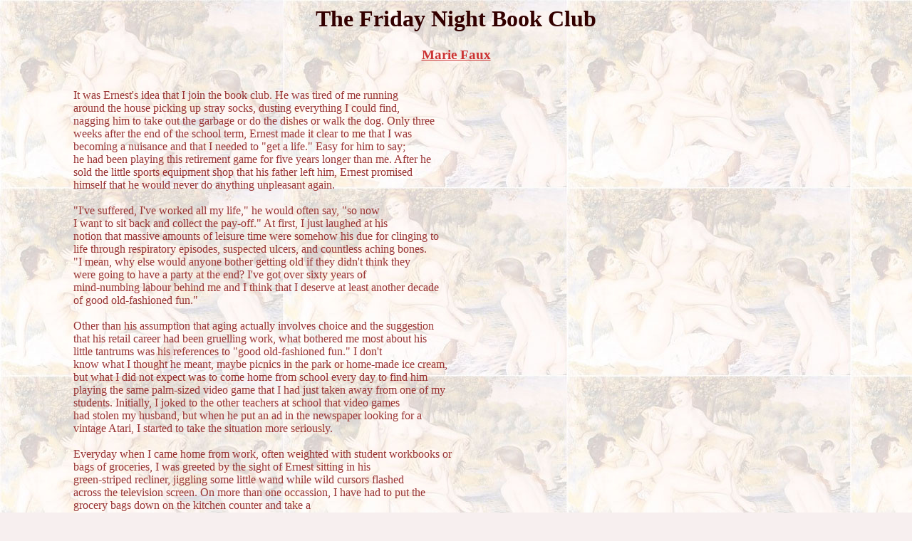

--- FILE ---
content_type: text/html
request_url: http://enehp.com/LRmf.html
body_size: 15622
content:
<!--This file created by AppleWorks HTML Filter 6.0--><HTML><HEAD><META NAME=GENERATOR CONTENT="AppleWorks HTML Filter 6.0"><META HTTP-EQUIV="Content-Type" CONTENT="text/html;CHARSET=macintosh"><TITLE>ASC & ENE's Romance & Lesbian Erotica Contest 2001</TITLE></HEAD><BODY background="sources/renoir.jpg" bgcolor="F7EFEF" text="#993333" link="#CC3333" vlink="#663333" alink="#CC3333"  ><table width="85%" border="0" cellspacing="0" cellpadding="0" align="center">  <tr>     <td>       <div align="center">        <h1><font color="#330000">The Friday Night Book Club</font></h1>      </div>    </td>  </tr>  <tr>     <td>       <div align="center">        <h3><a href="mailto:MlleFaux@hotmail.com">Marie Faux</a></h3>      </div>    </td>  </tr>  <tr>    <td>&nbsp;</td>  </tr>  <tr>     <td>      <p>It was Ernest's idea that I join the book club. He was tired of me running<br>        around the house picking up stray socks, dusting everything I could find,<br>        nagging him to take out the garbage or do the dishes or walk the dog.         Only three<br>        weeks after the end of the school term, Ernest made it clear to me that         I was<br>        becoming a nuisance and that I needed to &quot;get a life.&quot; Easy         for him to say;<br>        he had been playing this retirement game for five years longer than me.         After he<br>        sold the little sports equipment shop that his father left him, Ernest         promised<br>        himself that he would never do anything unpleasant again.<br>        <br>        &quot;I've suffered, I've worked all my life,&quot; he would often say,         &quot;so now<br>        I want to sit back and collect the pay-off.&quot; At first, I just laughed         at his<br>        notion that massive amounts of leisure time were somehow his due for clinging         to<br>        life through respiratory episodes, suspected ulcers, and countless aching         bones.<br>        &quot;I mean, why else would anyone bother getting old if they didn't         think they<br>        were going to have a party at the end? I've got over sixty years of<br>        mind-numbing labour behind me and I think that I deserve at least another         decade<br>        of good old-fashioned fun.&quot;<br>        <br>        Other than his assumption that aging actually involves choice and the         suggestion<br>        that his retail career had been gruelling work, what bothered me most         about his<br>        little tantrums was his references to &quot;good old-fashioned fun.&quot;         I don't<br>        know what I thought he meant, maybe picnics in the park or home-made ice         cream,<br>        but what I did not expect was to come home from school every day to find         him<br>        playing the same palm-sized video game that I had just taken away from         one of my<br>        students. Initially, I joked to the other teachers at school that video         games<br>        had stolen my husband, but when he put an ad in the newspaper looking         for a<br>        vintage Atari, I started to take the situation more seriously.<br>        <br>        Everyday when I came home from work, often weighted with student workbooks         or<br>        bags of groceries, I was greeted by the sight of Ernest sitting in his<br>        green-striped recliner, jiggling some little wand while wild cursors flashed<br>        across the television screen. On more than one occassion, I have had to         put the<br>        grocery bags down on the kitchen counter and take a<br>        short walk before I could go back in there and unload them. Video games         had<br>        stolen my husband, all right, but I didn't understand why they wouldn't         just<br>        take him away already.<br>        <br>        His body was rooted in the living room. It seemed to me that his very         flesh was<br>        turning to cushion, which might have been appealing if Ernest were one         of those<br>        big, teddy-bear kind of men, but he is not. He is a big man, with a hard-earned<br>        belly, but the structure of his face is too angular for him to seem cuddly.<br>        Ernest once told me that his parents only hugged him once. And that was         on his<br>        wedding day. I always tried to incorporate hugging and<br>        touching into our casual interactions, but he never responded comfortably.         Over<br>        the years, we just stopped touching all together.<br>        <br>        We would get up to the 6:30 alarm each morning and initiate a non-wavering<br>        routine that had him&amp;nbsp; showering while I made coffee and toasted         bagels for<br>        us. He would come downstairs smelling like his drugstore aftershave, adjusting<br>        his tie as I poured him orange juice and spread cream cheese on his bagel.         Then<br>        he would be off to the store for the day and I would get a ride with Madeline         to<br>        the school and we would live our separate lives until dinner. Dinner was         much<br>        like breakfast (meaning I cooked), except we took a little more time to         talk to<br>        each other; or try to talk to each other. Ernest was never easy to talk         too. He<br>        liked to labour over the banal details of everyday life - how many tennis         balls<br>        he had in inventory, the latest stats on cross-trainers, how many years         he had<br>        left until retirement -, but I can't say that I think we have had a<br>        substantial conversation in over twenty years.<br>        <br>        For the first five years after he sold the store, I said to myself, Playstation<br>        can have him. But when it was my turn to enter this Elysium they call<br>        retirement, I resented not having someone with whom to share all this         daunting<br>        free time. I've always been the kind of person who can only maintain two         or<br>        three close relationships at a time. There was Madeline, but<br>        she is several years younger than me and still busy with her teaching.         There was<br>        my sister Rosie, but she too is several years younger and quite preoccupied         with<br>        her career; and besides, she was teaching in Japan during those first         few weeks<br>        of my retirement. Granted, I phoned her every night during this time,         but I<br>        always stoically refrained from telling her how miserable I was.<br>        <br>        There's nothing I fear more than seeming like some pathetic menopausal         woman<br>        who's too weepy to see how good her lot really is. I wasn't about to fall<br>        into a stereotype, so, time after time, I sucked up my tears, told my         sister all<br>        about the redecorating I was planning to do, and then went up to my bedroom         and<br>        cried until dinner.<br>        <br>        I don't know if I knew it then, but I was profoundly lonely. Not just         lonely<br>        in some little old lady kind of way. I wasn't sitting in a rocking chair<br>        knitting and asking myself why the phone never rang and why no one ever         came for<br>        tea. This was a different kind of loneliness that didn't involve the absence<br>        of people so much as the absence of touch.<br>        <br>        One night, when I was indulging in my nightly ritual of extended hair         brushing<br>        and plaiting, I realized that I was the only person to have touched my         head or<br>        face in over two years. I remember spending that whole night just running         my<br>        fingers down my wrinkled, but still soft cheeks, across the delicate sin         of my<br>        eyelids and the dimple in my lower lip, trying to dissociate my reception         from<br>        the feelings in my fingers. For the first time in my life, I wanted to         be<br>        someone else. Well, I wanted part of me to be someone else: my hand. I         wanted to<br>        feel touch that was unattached and therefore uncompelled to love me but         loving<br>        me nonetheless. I tried to cup my breast inside my night gown, but it         felt<br>        awkward and heavy in my hand. I could barely remember when they were so         perky I<br>        didn't even have to wear a bra. I touched my white belly that at one time         had<br>        been bronzed and taut, and then examined my dimpled thighs. I looked at         my soft<br>        and stale body in the mirror and felt the loneliness burrow deeper in         my gut.<br>        <br>        I was having so many stomach problems at this point that it became customary         for<br>        me to take an antacid tablet four to five times a day. Ernest kept chastening         me<br>        to relax, insisting that I was making myself sick. Finally, one Saturday<br>        afternoon when I was scurrying around the house with a bottle of Malox         in one<br>        hand and a duster in the other, he just threw up his arms dramatically         and told<br>        me to &quot;get a life.&quot; I told him I didn't know where they were         sold and he<br>        told me to open a book.<br>        <br>        &quot;You've always loved reading,&quot; he said, &quot;for the same reasons         that I<br>        love these video games, because it's good old fashioned fun. You don't         need<br>        to feel guilty about having a good time now. You've earned it.&quot;<br>        <br>        &quot;But I want to live life, Ernest,&quot; I said exasperatedly, &quot;I         want to be<br>        around people. Real people. Not just characters in books or little squiggly<br>        lines on the television set. Real people, Ernest!&quot; And that's when         he<br>        suggested I join a book club.<br>        <br>        The first time I went to the local library's weekly book club meeting,         I was a<br>        little apprehensive at how much younger everyone looked. The club comprised<br>        almost entirely females, mostly young professionals or graduate students.         I had<br>        expected more housewives, but then I am old enough to remember when it         was<br>        common for women not to work. I myself had always shunned the option of         living<br>        off of Ernest's earnings; firstly, because he didn't really make that         much<br>        in the first place, and, secondly, because I wanted to have something         of my own.<br>        After I stopped working, I spent a lot of time thinking about how ambitious         I<br>        used to be, how I wanted to revolutionize the education system, and I         became <br>        ashamed of both my former naivet&eacute; and my present disillusionment.         Looking around <br>        at all these confident women, with their sleek blazers and their angora         sweaters and <br>        their no nonsense purses and smiles, I was intimidated. I suddenly felt         agoraphobic <br>        and wanted to run home and lock myself in my bedroom.<br>        <br>        I was heading toward the exit when I felt a hand on my shoulder. The hair         on the back <br>        of my neck stood up, as if to greet these slender fingers stretched across         my cardigan. <br>        I turned around and saw a tiny young thing with a black pageboy and glasses         smiling <br>        up at me with the loveliest teeth I have ever seen in my life. Her smile         was dazzling, <br>        yet surprisingly sincere.<br>        <br>        &quot;Hi, I'm Monique,&quot; she extended her hand and I gratefully grasped         it and introduced myself.<br>        &quot;We're always thrilled to have new members,&quot; she told me, &quot;I'm         the chair-woman of this group,<br>        which means that I just do the organizing and all the bureaucratic stuff,         but we decide<br>        democratically what book we will read for each following week, so if you         have a book in mind,<br>        don't hesitate to nominate it.&quot;<br>        <br>        Monique ushered me into one of the plastic chairs set up in a circle in         the middle of the library<br>        staff room. She kept her hand on my shoulder blade as we walked and then         placed it back on my<br>        shoulder when I was sitting down. I had never liked touchy-feely people,         but Monique didn't<br>        strike me as cloying. I could tell that she was one of those people who         seems to know everyone,<br>        who never seems awkward, and who has never made an enemy. I used to envy         girls like Monique<br>        when I was growing up because I always felt socially awkward.<br>        <br>        At book club meetings, however, I felt surpisingly at ease. Monique's         warmth was positively<br>        contagious and I quickly found that all of the other members were equally         amiable. I began to<br>        depend on their company. I looked forward to Wednesday nights all week,         debating whether I<br>        should bring butter tarts or nanaimo bars. I would be so wound up after         each meeting that I would<br>        usually read next week's book that very night and then I would have to         suffer through six days of<br>        not being able to discuss characters and plot with &quot;the girls.&quot;<br>        <br>        Charlie, the one male member who attended consistently, was a gay bankteller         who loved being<br>        considered one of the girls and always became noticabley silent when another         male member did<br>        actually show up. Usually, the meeting yielded a turn-out of between 9         to 13 people, but there<br>        were times when only five or six of us showed up. I never missed a meeting,         nor did Monique. I<br>        found myself becoming more and more attracted to the energy of this girl         who worked as an<br>        editor at a small publishing firm, while still managing to attend and         make insightful comments<br>        during every single meeting . Yes, she was peppy and tiny and firm and         adorable and all those<br>        things that used to make me jealous in other women, but I had given up         my petty physical<br>        jealousies at some point in the aging process. I still noticed attractive         physiques, but now I felt that<br>        I was admiring rather than envying or scrutinizing them. I felt like an         orange to their apples and<br>        that made it easier to appreciate the shine of their flushed skins.<br>        <br>        Monique had the kind of body that I had always wanted, but knew I could         never have. A<br>        gymnast's body, a dancer's body; small, lithe limbs, sculpted delicately;         small taut breasts and<br>        slender hips that enabled her to pass for a girl of sixteen when she was         already in her late<br>        twenties. Though she was undeniably tiny, there was no air of fragility         in her body; she looked<br>        like she could bend but never break and I admired that.<br>        <br>        I had always been a stocky girl. &quot;Athletic,&quot; people would say         to make me feel good, but I was<br>        really just stocky. Not fat, just big and muscular, and, quite unfortunately,         inept at sports. When<br>        Ernest first approached me at a community hall singles' dance, he told         me that he could tell I was<br>        an athlete and then he tried to pick me up by telling me he could get         me cheap equipment from his<br>        dad's store. Being young and unforgivably insecure, I played along and         nodded my head every<br>        time he asked me if I played a certain sport. By the end of the night,         I found myself a triathlete<br>        who dabbled in tennis, baseball, and soccer.<br>        <br>        When it was clear that things were getting serious between us, I decided         that I would have to try<br>        to actualize what I had told him, so I tried to participate in community         sports events. When I<br>        broke my collarbone playing t-ball, Ernest told me that I might be better         off just giving up on<br>        athletics. Of course, by that time, we were already planning our wedding.<br>        <br>        It's not that Ernest ever made me feel bad about my body, he just never         made me feel good about<br>        it. Not one for compliments, he would usually just grunt when I asked         him if a certain blouse<br>        looked okay or if my hair was pinned properly. When I hit menopause, I         became extremely self<br>        conscious about the loose skin folding over the sides of my pants and         the light hair that was<br>        starting to cluster above my upper lip. I waxed and tried to watch what         I ate and applied wrinkle<br>        cream to my crow's feet and laugh lines, but Ernest paid no attention         to my efforts.<br>        <br>        Sometimes, I think that the first night we met was the only night that         he ever truly looked at me.<br>        His desire was so evident that night and I was too easily taken by his         lingering eyes and<br>        slow-moving hands. For the first few years of our marriage, I often wondered         if I had made a<br>        mistake by sleeping with him almost immediately. I worried that an early         surrender had set the<br>        foot for our entire relationship, and I always despaired that I had so         easily given up such a<br>        valuable weapon in the game of love. As the years went by, my regret about         having sex with him<br>        too soon gave way to my anxiety that I might never have sex again.<br>        <br>        What had started out hot and fast died a cold, slow death that lingered         on for over two decades<br>        without any intervals of revival. Sure, in his red-blooded twenties, Ernest         would sometimes close<br>        the store early so that he could pick me up from work and we could have         a quick romp in the car,<br>        but by the time we reached our forties, I was turning to occasional male         acquaintances for relief.<br>        While these short-lived affairs were never mind-blowing, they were more         satisfying than my<br>        trysts with Ernest, when he could perform, he never lasted long enough         for me to build up any<br>        substantional tension of my own, much less a full-throttled release.<br>        <br>        When my doctor confirmed that I was infertile after several years of trying         to conceive, Ernest<br>        and I pretty much ended our conjugal relations. We still slept in the         same bed, but we rarely<br>        touched, and had only slipped into heaving petting once or twice over         the years. Intercourse was<br>        reserved for birthdays or Valentine's day. I had given up on the idea         of a sex life before I ever<br>        really had one. I had grown up in a society and culture that taught girls         to be discreet about their<br>        bodily functions, to obey their husbands, and to deny the pulsing of their         own flesh. Ernest had<br>        never seen my menstrual blood and, to this day, he has never made me come.<br>        <br>        Since many of the books the club chose to read were novels about contemporary         women, many<br>        of our discussions addressed frankly sexual issues. Though at first I         was hesitant to give any<br>        input as to whether Judith Rossner had pandered to the pornographic in         Looking for Mr.<br>        Goodbar or how Erica Jong had rendered female sexuality with such humour         in Fear of Flying,<br>        the girls soon drew me out of my silence, forcing me to express an opinion.<br>        <br>        After reading a novel featuring a culturally-sanctioned cliterodectomy,         Monique asked me if I had<br>        been aware of the widespread practice of female circumcision. I admitted         I had not, and told the<br>        girls how horrified I had been when I read the description of&amp;nbsp;         procedure in the book and<br>        pondered the implications of such a social practice. I remember feeling         so impassioned, being<br>        swept away by my own outrage, that I actually raised my voice, something         I rarely ever do. My<br>        face was flushed and I felt adrenalin rushing through me as I looked at         all these other women<br>        (and Charlie) nodding and gesturing in agreement. I had always regretted         being too complacent<br>        and cowardly to join the feminist movement when it first erupted in my         youth, but I felt like<br>        these girls were giving me a second chance.<br>        <br>        So, when Monique suggested that we co-chair another book club dedicated         exclusively to works<br>        addressing female sexuality, I jumped at the chance to spend more time         out of the arcade my<br>        house had become. I was also very flattered that Monique would ask me         to be her co-chair even<br>        though I was still the most recent member of the club.<br>        <br>        &quot;The library won't give us the space, but we can have the meetings         at my place,&quot; she told me,<br>        &quot;and you can bring those delicious butter tarts of yours. There's         not a lot of space in my<br>        apartment, but I think I should be able to fit everyone in.&quot;<br>        <br>        &quot;Well, who do you think will join?&quot; I asked her.<br>        <br>        &quot;Oh, everyone will join, &quot; she grinned, &quot;but I'm sure only         a few of us<br>        will actually make it to the meeting. Debra and Lara have already expressed         interest, but I can't<br>        guarantee anyone else.&quot;<br>        <br>        &quot;Except me,&quot; I linked arms with her and we walked back to our         plastic seats,<br>        preparing for Lara, a sprightly blonde college student, to explain to         us why she thought Ana&iuml;s<br>        Nin's Delta of Venus should be next week's selection. After a few light         arguments, the vote<br>        finally went to a John Irving novel. Monique consoled Lara by promising         that Nin's book could be a<br>        selection in the Friday night book club. I left that meeting brainstorming         reading<br>        suggestions and reminding myself to get baking ingredients.<br>        <br>        That Thursday night, I got a phone call from Debra, one of the mouthiest         members<br>        of the book club, asking me if I needed a ride to Monique's for the meeting<br>        tomorrow. I decided to accept because it had been so long since I had         been in a<br>        vehicle with someone else. Ernest had always hated driving and he used         to enrage<br>        me when he would make me drive places&amp;nbsp; will he tilted the passenger         seat<br>        fully back and had a nap.<br>        <br>        That Friday night, I made a big deal to Ernest about my girl's night out,<br>        trying to provoke even a semblance of interest, but his eyes were glued         to the<br>        t.v. so I ended up grabbing my jacket and my tarts and waiting out on         the front<br>        steps. When Debra's beige sedan pulled up, I noticed that someone was         already<br>        sitting in the passenger seat. It was Bonnie, the hairdresser who was         part owner<br>        of the health food store Debra managed. Both women were in their early         forties<br>        with grey streaks proudly flashing through their dark hair. Debra had         brown hair<br>        and eyes, but was very fair; whereas Bonnie was part Hispanic with bronze         skin<br>        and deep chocolate eyes. I had talked to both of them regularly at meetings         for<br>        almost six months, but this was the first time I'd seen them outside of         the<br>        library.<br>        <br>        When we got out of the car at Monique's apartment, I noticed that Bonnie         was<br>        not wearing her usual uniform of jeans and a navy sweatshirt; that both         Debra<br>        and Bonnie&amp;nbsp; &quot;Oh, I look like a slob next to you girls,&quot;         I said, as I<br>        sheepishly looked down at my thin grey sweatpants and my untucked paisley<br>        blouse.<br>        <br>        &quot;You always look great,&quot; Debra smiled as the three of us got         into the&amp;nbsp;<br>        elevator and headed up to the seventh floor.<br>        <br>        &quot;Now you're going to qualify that with &#145;for my age', right?&quot;         I asked<br>        her. Both she and Bonnie frowned and I blushed slightly, knowing I had         said<br>        something politically incorrect or distinctly unfeminist. By the time         Monique<br>        answered the door to her apartment, Debra was full-swing into one of her<br>        monologues about patriarchal society circumscribing female sexuality and<br>        rendering the the menopausal female a mere artifact.<br>        <br>        &quot;Men look at older women as mothers or grandmothers, useful for their         baking<br>        and their archival memories, but not for their bodies or their imaginations.&quot;<br>        <br>        &quot;Uh, Debra, the meeting hasn't even started yet,&quot; Monique flashed         that<br>        smile of hers as she ushered us into her living room. Her apartment was         a small,<br>        one-bedroom, suite, but she had managed to make necessary restriction         look like<br>        voluntary minimalism. All her furniture was Swedish assembly stuff and         she had a<br>        wonderful CD stand made entirely of black wire. &quot;Well, it may be         smaller than<br>        the library,&quot; Monique said to me as she flipped through her compact         discs,<br>        &quot;but at least here we have a sound system. Do you like jazz?&quot;<br>        <br>        I nodded, even though I hadn't listened to anything other than the radio         and<br>        supermarket music in years. Monique started to sway her hips, which were         wrapped<br>        snugly in a black leather skirt, to the voice of Billie Holliday. There         was a<br>        knock on the door, and Lara came in with a tall girl whose thick brown         hair<br>        swept down almost to her tailbone.<br>        <br>        &quot;Hey everyone, this is my roommate, Alyson. Alyson, this is the girls.&quot;<br>        <br>        &quot;Welcome Alyson,&quot; Monique characteristically put her arm around         Alyson and I<br>        could actually see the young girl's posture relax. Bonnie poured us each         a<br>        glass of red wine as we negotiated seating for everyone in a living room         that<br>        boasted only one chair and a glass coffee table.<br>        <br>        &quot;Let's just sit on the floor,&quot; Lara suggested, &quot;so that         we don't fight<br>        over the chair.&quot; I had no problem sitting on Monique's lush fuschia         carpet,<br>        which looked untreaded.<br>        <br>        Debra saw me run my palm across the soft fibres and nudged me, &quot;Monique         is a<br>        carpet junkie. She keeps all these swatches and she changes the carpet         like<br>        three or four times a year.&quot;<br>        <br>        &quot;Well, I love this colour,&quot; I said, looking up at Monique who         was dancing to<br>        the music again. She winked down at me and then swayed over to the coffee         table<br>        to pick up my plate of tarts.<br>        <br>        &quot;Oh good! You brought your tarts!&quot; Lara grabbed me by my arm,         &quot;I told<br>        Alyson how delicious they are and she's dying to try them.&quot; Snapping         two<br>        tarts off the plate that Monique was passing around, Lara turned to Alyson         and<br>        whispered something in her ear.<br>        <br>        I heard the two girls giggling behind me, but I was too busy watching         Monique<br>        move silkily across the room to pay attention. When Monique disappeared         into the<br>        kitchen, I turned back and saw Lara holding Alyson's exposed breast in         one of<br>        her hands. I did the kind of double-take you see in cartoons. I was afraid         that<br>        I might be drunk or have food poisoning and be hallucinating. But no,         Alyson's<br>        white cotton bra really was pulled beneath her smooth white breasts, and         Lara<br>        definitely was kneading an erect red nipple between her red-nailed fingers.<br>        Alyson's eyes were closed and she was running her tongue along the bottom         of<br>        her front teeth, moaning slightly.<br>        <br>        I must have turned scarlet; my face flushed and I looked to the other         girls to<br>        share my shock, but I was greeted only with the sight of Bonnie kissing<br>        Debra's neck slowly, with tongue and lips, as her hand moved rythmically         in<br>        between Debra's slightly open legs. Though I was too taken aback to register<br>        any truly coherent thoughts at the time, I remember feeling like I had         just<br>        stumbled onto the set of a blue movie and that someone was going to kick         me out<br>        at any minute.<br>        <br>        I felt a persistant tingling between my legs and I didn't know how to         react.<br>        <br>        &quot;Don't look so shocked,&quot; Monique put a hand on my shoulder and         sat down<br>        beside me while the two couples wriggled in my peripheral vision, &quot;there         are<br>        other ways to converse than with words, you know.&quot; A wave of pleasure         shot<br>        through me as she ran her forefinger along the crotch seam of my cotton         pants.<br>        Before I could even formulate a sentence, Monique had pushed her hand         up my<br>        blouse and was cupping my overflowing breasts in one of her small hands.         A moan<br>        slipped out of me and I edged away from her hand ashamedly.<br>        <br>        &quot;Don't you feel anything?&quot; she leaned towards me and moistened         her lips. I<br>        whispered yes as her mouth brushed against my neck. She hovered over me         and I<br>        leaned back.<br>        <br>        &quot;Where?&quot; She whispered as she fumbled with the wasteband of         my pants and<br>        slipped her hand right inside my underwear.<br>        <br>        &quot;There.&quot; I responded breathlessly, aware of clothes being tossed         on both<br>        sides of me. I felt momentarily ashamed of the elastic imprint on my stomach         and<br>        worried about this firm girl seeing the dimples on my belly and thighs,         but her<br>        touch reassured me.<br>        <br>        &quot;Where?&quot; Monique whispered into my collarbone, slipping a rigid         finger<br>        inside me. I thought my eyes were going to pop out of my head; it had         been so<br>        long since I had been probed like that. I let out another moan, and allowed<br>        Monique to push my head into the carpet so that I was completely horizontal.         She<br>        was stretched out on her side, moving one, and then two, and then three         fingers<br>        in and out and I felt a horrible wonderful urgent gnawing.<br>        <br>        &quot;Down there,&quot; I panted.<br>        <br>        &quot;Where?&quot; Monique asked, as she removed her hand and started         unbuttoning my<br>        blouse, my heavy breasts feeling light in her hands.<br>        <br>        &quot;There,&quot; I said almost pleadingly, instinctively moving my hand         to replace<br>        hers. The throbbing&amp;nbsp; was unbearable and I could feel my juices         running down<br>        my crack.<br>        <br>        &quot;Your cunt?&quot; Monique asked, thrusting her fingers inside my         eager hole. I<br>        could only moan an affirmative.<br>        <br>        &quot;Say it,&quot; She commanded me as she tugged my pants and underwear         to my waste<br>        in one movement and then poised herself about my patch of silver-blonde         pubic<br>        hair.<br>        <br>        &quot;My cunt,&quot; I grunted as she stuffed her face between my legs         and rubbed her<br>        nose back and forth inside my swollen lips. My damp thighs dropped open         and she<br>        anchored herself by gripping my hamstrings while her tongue darted around         the<br>        retracted hood of my clitoris. I could feel my labia pulsing and my hips         were<br>        pumping feverishly in the air. My left hand was gripping a fistful of         fuschia<br>        carpet, while my right hand rested on the back of Monique's head. I found<br>        myself applying pressure every time she came up for air, until I was shoving         her<br>        mouth forcefully into my demanding pussy. I had never felt such full-body<br>        throbbing in my entire life, and I didn't know if I could endure it for         much<br>        longer. My pink- lacquered toe nails were stretched towards the willing         mouth.<br>        <br>        I could hear low moans and slurps and breathless sighs around me, but         I had<br>        reached such a fevered pitch that everything was just background sound         to the<br>        pulsing, pulsing, pulsing of my clit. I couldn't even hear the loud moans         that<br>        I knew were booming out of my throat as I writhed&amp;nbsp;against Monique's         <br>        tongue and four of her relentless fingers.<br>        <br>        When the wave started, I wasn't ready for it. I had been used to controlling<br>        my own orgasms for pretty much my entire life so when a pulse of pleasure         broke<br>        through my clit and spread through my entire pelvis with such force that         it made<br>        my back arch, I wasn't quite sure what had happened. My legs were shaking,         but<br>        my arm had tensed up as though struck&amp;nbsp; with rigor mortis, keeping<br>        Monique's face firmly pressed into my soaking slit. Just as my back<br>        began to relax and my forearm started to loosen its grip on her neck,         another<br>        pleasure pulse started throbbing in my clit and then it burst through         my cunt<br>        and ass with such intensity I lashed my body to the side, still pressing         against<br>        Monique. I felt my swollen lips open and gratefully release my musky wetness         all<br>        over her lovely white teeth. As I tried to catch my breath, she ran her         tongue<br>        along the insides of both sets of my lower lips and then she dove down         for one<br>        final flick of her tongue. My clit exploded and I felt my body shaking         almost<br>        epileptically, waves of pleasure rushing through me, forcing me to bite         down on<br>        my wrist as I writhed to endure this<br>        overwhelming sensation.<br>        <br>        Monique then sidles up my body and laid her head in between my heavy breasts.         My<br>        heart started to slow down and the evaporating sweat cooled my inner thighs,         but<br>        I still felt like I had a sauna between my legs. I held Monique's tiny         frame<br>        against me and was pleased to find that she didn't make me feel big or         clumsy<br>        or butchy or whatever I feared I might feel if I embraced her. Instead,         I felt<br>        real, sexual, physical, alive, exhausted, excited,<br>        trembling, soaking through the fibres of her sweet ,soft carpet.<br>        <br>        My drooping eyelids raised slightly when I saw a big chunk of one of my         tarts<br>        beside me on the floor. I lifted my neck, still cradling Monique, who         was<br>        stroking my soft white stomach, and I beheld Lara's panting hole dripping<br>        brown tart filling as Alyson's tongue lapped eagerly. On my other side,         I<br>        caught a glimpse of Debra on all fours, her head bent down so that her<br>        shoulder-length hair touched the floor. Bonnie, whose naked body was covered         in<br>        bits of tart, was moving a wine bottle back and forth between her legs         as Debra<br>        bucked wildly against the neck. I turned back to Monique, and stroked         her cheek,<br>        looking at here for the first time since this new intimacy had begun.         Her cool<br>        blue eyes looked even larger with her glasses off, and I found myself         taken<br>        aback by this wide-eyed beauty with her flushed cheeks and salty mouth.         I loved<br>        the fact that I could taste myself on her when I ran my tongue along her         lips.<br>        <br>        I knew that I had to taste her as she had tasted me, so I pushed her skirt         up<br>        above her hips and lowered my face to her already wet and waiting cunt.         After<br>        kissing her velvet lips gently, I tried to ripple my tongue along her         clit as<br>        she had done for me, eagerly probing the moist folds inside her with two<br>        fingers. She let out these low, loud moans that sounded like a jazzy growl         and<br>        that made me want to thrust my fist inside her and scream with delight.         When she<br>        finally begged me to, I pull my fingers out and curled then into my palm         so that<br>        Monique could grind against my knuckles. When she finally froze in a spasm         of<br>        pleasure, she frothed over my hand, soaking me up to the fingertips and         forearm.<br>        <br>        Spent and sated, none of us bothered showering after the meeting. When         I finally had the energy<br>        to pull my sweats back on, I quickly felt a warm rush moisten my crotch.<br>        <br>        &quot;This is why we wear skirts to the Friday book club meetings.&quot;         Debra patted the wet spot of my<br>        crotch and winked at me.<br>        <br>        After kissing Monique goodnight and hugging Lara and Alyson, I left with<br>        Debra and Bonnie. We got coffee at a drive-through donut shop, giggling       <br>      like school girls who had just skipped class.<br>        <br>        &quot;So what do you think of the bookclub?&quot; Debra asked me right         before she<br>        turned into my driveway.<br>        <br>        &quot;I have a lot to learn&quot; I said as the car same to a stop.<br>        <br>        &quot;You're going to converse with everyone in the book club, right?&quot;         Bonnie<br>        turned around in the passenger seat and flashed her dark eyes at me, her         lips<br>        slightly parted in a smile.<br>        <br>        With a tingle between my legs and a twinkle in her eye, I nodded and kissed         them<br>        both goodnight. I sauntered into the house and followed the ghostly neon<br>        flashing into the living room.<br>        <br>        &quot;How was the meeting?&quot; Ernest asked without even looking up         from his Alien<br>        Invaders game.<br>        <br>        I momentarily considered telling him, but knew that it would neither arouse         nor<br>        enrage him because he would probably just tune me out. I shrugged and         went<br>        upstairs to brush my long grey hair, which had become unravelled and frizzy         from<br>        the heat and exertion. I ran my nose along my arm and touched my fingers         to my<br>        lips, knowing that as long as I had the Friday night book club to look         forward<br>        to, Ernest could play with his joystick until the cows came home or the         aliens<br>        destroyed the earth. I've been a member of the Friday night book club         for<br>        almost two years now and I have never felt the least pang of conscience         when it<br>        comes to Ernest. After all, I'm just an old retired lady taking the time         to<br>        have some good old fashioned fun; and I've earned it.</p>    </td>  </tr>  <tr>     <td>&nbsp;</td>  </tr>  <tr>     <td><font size="4">The Friday Night Book Club &copy; 2001 <a href="mailto:MlleFaux@hotmail.com">Marie       Faux</a>. All Rights Reserved. Do not reproduce or redistribute without       the expressed written consent of the author.</font> </td>  </tr>  <tr>     <td>&nbsp;</td>  </tr>  <tr>     <td height="12"><a href="mailto:MlleFaux@hotmail.com"><b>Marie Faux</b></a><b>:       I am a French-Canadian graduate student who has studied French erotica at       the Sorbonne. My erotic short fiction and poetry had been published in various       journals in Europe and Canada.</b></td>  </tr>  <tr>     <td>&nbsp;</td>  </tr>  <tr>     <td>       <div align="center"><font color="#663333"><b>Background image - The Bathers         by Renoir - is available at <a href="http://www.art.com/asp/default.asp?RFID=742208&amp;FT=Y">Art.com</a></b></font></div>    </td>  </tr>  <tr>     <td>&nbsp;</td>  </tr>  <tr>     <td height="3">       <div align="center"><font face="Georgia, Times New Roman, Times, serif">Other         <a href="sub.html#new">ENE</a> R&amp;L 2001 Submissions</font></div>    </td>  </tr></table><P>&nbsp;</P></BODY></HTML>